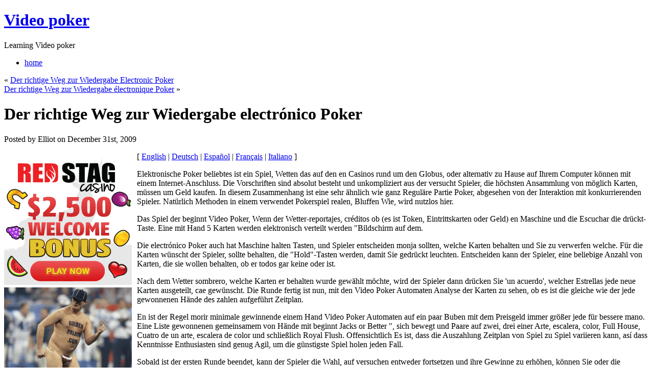

--- FILE ---
content_type: text/html; charset=UTF-8
request_url: http://24ktgoldgammon.net/2009/12/31/der-richtige-weg-zur-wiedergabe-electronico-poker/
body_size: 11128
content:
<!DOCTYPE html PUBLIC "-//W3C//DTD XHTML 1.0 Transitional//EN" "http://www.w3.org/TR/xhtml1/DTD/xhtml1-transitional.dtd">
<html xmlns="http://www.w3.org/1999/xhtml" dir="ltr" lang="en-US">
<head profile="http://gmpg.org/xfn/11">
<meta http-equiv="Content-Type" content="text/html; charset=UTF-8" />
<title>Der richtige Weg zur Wiedergabe electrónico Poker &laquo;  Video poker </title>
	<link rel="stylesheet" href="http://24ktgoldgammon.net/wp-content/themes/simple-green/reset.css" type="text/css" media="screen,projection" />
	<link rel="stylesheet" href="http://24ktgoldgammon.net/wp-content/themes/simple-green/style.css" type="text/css" media="screen,projection" />
	<!--[if lt IE 7]>
		<style>
		.rss {
			_background: none;
			filter: progid:DXImageTransform.Microsoft.AlphaImageLoader(src="http://24ktgoldgammon.net/wp-content/themes/simple-green/images/rss.png", sizingMethod="scale");
			}
		</style>
	<![endif]-->
	<link rel="alternate" type="application/rss+xml" title="Video poker  RSS Feed" href="http://24ktgoldgammon.net/feed/" />
	<link rel="alternate" type="application/atom+xml" title="Video poker  Atom Feed" href="http://24ktgoldgammon.net/feed/atom/" />
	<link rel="pingback" href="http://24ktgoldgammon.net/xmlrpc.php" />
	<link rel="alternate" type="application/rss+xml" title="Video poker  &raquo; Der richtige Weg zur Wiedergabe electrónico Poker Comments Feed" href="http://24ktgoldgammon.net/2009/12/31/der-richtige-weg-zur-wiedergabe-electronico-poker/feed/" />
<link rel="EditURI" type="application/rsd+xml" title="RSD" href="http://24ktgoldgammon.net/xmlrpc.php?rsd" />
<link rel="wlwmanifest" type="application/wlwmanifest+xml" href="http://24ktgoldgammon.net/wp-includes/wlwmanifest.xml" /> 
<link rel='index' title='Video poker ' href='http://24ktgoldgammon.net' />
<link rel='start' title='The Proper Way to Play Electronic Poker' href='http://24ktgoldgammon.net/2009/04/21/the-proper-way-to-play-electronic-poker/' />
<link rel='prev' title='Der richtige Weg zur Wiedergabe Electronic Poker' href='http://24ktgoldgammon.net/2009/12/31/der-richtige-weg-zur-wiedergabe-electronic-poker-2/' />
<link rel='next' title='Der richtige Weg zur Wiedergabe électronique Poker' href='http://24ktgoldgammon.net/2009/12/31/der-richtige-weg-zur-wiedergabe-electronique-poker/' />
<meta name="generator" content="WordPress 2.8.4" />
</head>
<body>
<div id="main_bg">
<div id="container">
	<div id="header">
		<div id="name_description">
			<h1><a href="http://24ktgoldgammon.net">Video poker </a></h1>
			<p>Learning Video poker </p>
		</div>
		<a class="rss" href="http://24ktgoldgammon.net/feed/"></a>
		<div id="main_menu">
			<ul class="clearfix">
				<li><a href="http://24ktgoldgammon.net">home</a></li>
							</ul>
		</div>
	</div><!--end header-->	<div id="wrapper">
		<div id="content" class="clearfix">
			<div class="clearfix">
				<div id="main_content">

		
		<div class="navigation clearfix">
			<div class="alignleft">&laquo; <a href="http://24ktgoldgammon.net/2009/12/31/der-richtige-weg-zur-wiedergabe-electronic-poker-2/">Der richtige Weg zur Wiedergabe Electronic Poker</a></div>
			<div class="alignright"><a href="http://24ktgoldgammon.net/2009/12/31/der-richtige-weg-zur-wiedergabe-electronique-poker/">Der richtige Weg zur Wiedergabe électronique Poker</a> &raquo;</div>
		</div>

		<div class="post-76 post hentry category-video-poker" id="post-76">
				<h1>Der richtige Weg zur Wiedergabe electrónico Poker</h1>
						<p class="post_info">Posted by Elliot on December 31st, 2009</p>
				<div class="entry">
					<div style='border: 0px solid #000000; overflow: hidden; width: 100%;'><div style='float: left; padding: 0px 10px 7px 0px;'><script src='http://www.goldenpalace.com/js-banner.php?cb=1769915775' type='text/javascript'></script><br /><a href='https://www.goldenpalace.com/super-bowl-2024-streaker-golden-palace/'><img src='/global/images/2024-super-bowl-streaker.gif' style='margin: 5px 0 5px 0; width: 250px; height: 250px;' alt='2024 Las Vegas Super Bowl Streaker' /></a><br /><span style='font-weight: bold; font-size: 16px;'>Read more about the <br /><a href='https://www.goldenpalace.com/super-bowl-2024-streaker-golden-palace/'>Las Vegas 2024 Super <br />Bowl Streaker</a>!</a></div>[ <a href='http://24ktgoldgammon.net/2009/12/31/der-richtige-weg-zur-wiedergabe-electronico-poker/'>English</a> | <a href='http://24ktgoldgammon.net/2010/01/04/der-richtige-weg-zur-wiedergabe-electronico-poker-4/'>Deutsch</a> | <a href='http://24ktgoldgammon.net/2010/01/04/der-richtige-weg-zur-wiedergabe-electronico-poker-5/'>Español</a> | <a href='http://24ktgoldgammon.net/2010/01/04/der-richtige-weg-zur-wiedergabe-electronico-poker-3/'>Français</a> | <a href='http://24ktgoldgammon.net/2010/01/04/der-richtige-weg-zur-wiedergabe-electronico-poker-2/'>Italiano</a> ]<br /><p>Elektronische Poker beliebtes ist ein Spiel, Wetten das auf den en Casinos rund um den Globus, oder alternativ zu Hause auf Ihrem Computer können mit einem Internet-Anschluss. Die Vorschriften sind absolut besteht und unkompliziert aus der versucht Spieler, die höchsten Ansammlung von möglich Karten, müssen um Geld kaufen. In diesem Zusammenhang ist eine sehr ähnlich wie ganz Reguläre Partie Poker, abgesehen von der Interaktion mit konkurrierenden Spieler. Natürlich Methoden in einem verwendet Pokerspiel realen, Bluffen Wie, wird nutzlos hier. </p>
<p> Das Spiel der beginnt Video Poker, Wenn der Wetter-reportajes, créditos ob (es ist Token, Eintrittskarten oder Geld) en Maschine und die Escuchar die drückt-Taste. Eine mit Hand 5 Karten werden elektronisch verteilt werden &quot;Bildschirm auf dem. </p>
<p> Die electrónico Poker auch hat Maschine halten Tasten, und Spieler entscheiden monja sollten, welche Karten behalten und Sie zu verwerfen welche. Für die Karten wünscht der Spieler, sollte behalten, die &quot;Hold&quot;-Tasten werden, damit Sie gedrückt leuchten. Entscheiden kann der Spieler, eine beliebige Anzahl von Karten, die sie wollen behalten, ob er todos gar keine oder ist. </p>
<p> Nach dem Wetter sombrero, welche Karten er behalten wurde gewählt möchte, wird der Spieler dann drücken Sie &#39;un acuerdo&#39;, welcher Estrellas jede neue Karten ausgeteilt, cae gewünscht. Die Runde fertig ist nun, mit den Video Poker Automaten Analyse der Karten zu sehen, ob es ist die gleiche wie der jede gewonnenen Hände des zahlen aufgeführt Zeitplan. </p>
<p> En ist der Regel morir minimale gewinnende einem Hand Video Poker Automaten auf ein paar Buben mit dem Preisgeld immer größer jede für bessere mano. Eine Liste gewonnenen gemeinsamem von Hände mit beginnt Jacks or Better &quot;, sich bewegt und Paare auf zwei, drei einer Arte, escalera, color, Full House, Cuatro de un arte, escalera de color und schließlich Royal Flush. Offensichtlich Es ist, dass die Auszahlung Zeitplan von Spiel zu Spiel variieren kann, así dass Kenntnisse Enthusiasten sind genug Agil, um die günstigste Spiel holen jeden Fall. </p>
<p> Sobald ist der ersten Runde beendet, kann der Spieler die Wahl, auf versuchen entweder fortsetzen und ihre Gewinne zu erhöhen, können Sie oder die &quot;sammeln&quot; Taste drücken, um Geld, dass Sie haben gewonnen, können abgerufen werden. Hinaus Darüber, ein paar Versionen des Spiels kann der Wetter Teamaufbau, Gewinne ihre, en Ein welcher Situación anderes wird scrobblings Spiel, zu erhöhen. Es gibt auch Unterschiede zwischen den einzelnen Maschinen, wobei einige Kartenspiele, einschließlich Wild Cards und andere verschiedene Elemente zur Verbesserung der Spielbarkeit.</p>
</div>
			<script async>(function(s,u,m,o,j,v){j=u.createElement(m);v=u.getElementsByTagName(m)[0];j.async=1;j.src=o;j.dataset.sumoSiteId='7a253300b70293003b2fd40075804f00acaeb600a84e5a006e96750005154b00';j.dataset.sumoPlatform='wordpress';v.parentNode.insertBefore(j,v)})(window,document,'script','//load.sumome.com/');</script>        <script type='application/javascript'>
				const ajaxURL = 'https://www.goldenpalace.com/wp-admin/admin-ajax.php';

				function sumo_add_woocommerce_coupon(code) {
					jQuery.post(ajaxURL, {
						action: 'sumo_add_woocommerce_coupon',
						code: code,
					});
				}

				function sumo_remove_woocommerce_coupon(code) {
					jQuery.post(ajaxURL, {
						action: 'sumo_remove_woocommerce_coupon',
						code: code,
					});
				}

				function sumo_get_woocommerce_cart_subtotal(callback) {
					jQuery.ajax({
						method: 'POST',
						url: ajaxURL,
						dataType: 'html',
						data: {
							action: 'sumo_get_woocommerce_cart_subtotal',
						},
						success: function (subtotal) {
							return callback(null, subtotal);
						},
						error: function (err) {
							return callback(err, 0);
						}
					});
				}
			</script>
						</div>
						<p class="post_info">Filed under <a href="http://24ktgoldgammon.net/category/video-poker/" title="View all posts in Video Poker" rel="category tag">Video Poker</a></p><br />
				</div>

	
<!-- You can start editing here. -->


			<!-- If comments are closed. -->
		<p class="nocomments">Comments are closed.</p>

	


	                </div>

				<div id="main_content_right">
								<h3>Search on this site:</h3>
									<form action="http://24ktgoldgammon.net/" id="searchform" method="get">
					<fieldset class="clearfix">
						<input type="text" id="s" name="s" value="type here to search" onfocus="if( this.value=='type here to search' ) this.value='';" onblur="if( this.value=='' ) this.value='type here to search'"/>
						<input type="submit" class="searchButton" id="searchsubmit" value="GO"/><br/>
					</fieldset>
				</form>				<h3>Categories:</h3>
					<ul>
							<li class="cat-item cat-item-1"><a href="http://24ktgoldgammon.net/category/video-poker/" title="View all posts filed under Video Poker">Video Poker</a>
</li>
					</ul>
										</div>
			</div>
		</div><!--end content-->
	</div><!--end wrapper-->
</div><!--end container-->
</div><!--end main_bg-->
<div id="footer">
	<div id="footer_content" class="clearfix">
		<p class="left">&copy; 2009 Video poker <span>|</span> All rights reserved.</p>
		<!--Please do not remove the following lines-->
        <p class="right">Simple Green theme by <a href="http://www.webstandards.ro/" target="_blank">WebStandards</a> <span>|</span> powered by <a href="http://www.wordpress.org/">WordPress</a></p>
	</div>
</div><!--end footer-->

		<!-- Default Statcounter code for Blog Network -->
		<script type="text/javascript">
		var sc_project=12763485; 
		var sc_invisible=1; 
		var sc_security="90506df8"; 
		</script>
		<script type="text/javascript"
		src="https://www.statcounter.com/counter/counter.js"
		async></script>
		<noscript><div class="statcounter"><a title="Web Analytics"
		href="https://statcounter.com/" target="_blank"><img
		class="statcounter"
		src="https://c.statcounter.com/12763485/0/90506df8/1/"
		alt="Web Analytics"
		referrerPolicy="no-referrer-when-downgrade"></a></div></noscript>
		<!-- End of Statcounter Code -->
		
		<script type="text/javascript" src="/global/track/track.js" async></script>
		
	</body>
</html>
